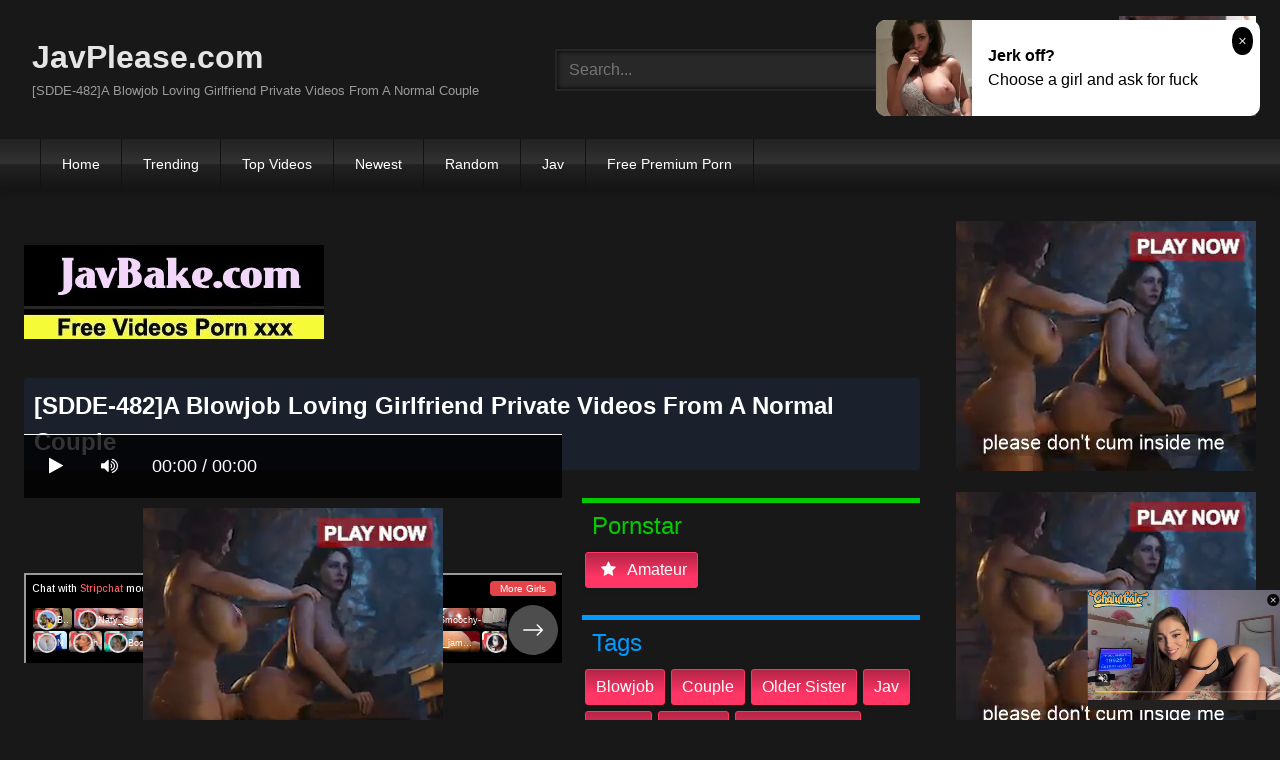

--- FILE ---
content_type: text/html; charset=utf-8
request_url: https://syndication.realsrv.com/ads-iframe-display.php?idzone=3472661&type=300x100&p=https%3A//javplease.com/sdde-482-a-blowjob-loving-girlfriend-private-videos-from-a-normal-couple-i8XnC.html&dt=1768964864898&sub=&tags=&cookieconsent=true&screen_resolution=1280x720&el=%22
body_size: 1228
content:
<html><body style="margin:0px;"><div>
    <a href="https://syndication.realsrv.com/click.php?d=H4sIAAAAAAAAA11RTU_DMAz9K7lwpLLznSMHuHBAgJB2TdKGZeraqS1lk_zj8cankKPYid97flE8mGCDJKTtshzmK3VzJe94pbo0_YkLtdk9Pj5tiIDQWR.s9tbQLq6Hvotz1.RxT.[base64].ebP.DfwMvWwO21IWgAP7fvyfNpaGuOSx2HZupiP0_r51.wIiN_DEha2c3DPZXiXUmxFJdkCtrrBFm5FD2qlBP6D35DbDgKAgAA&cb=e2e_697043018c8963.96833654"
        id="link_bbafaacef8d05c8159a05e46d3a36e35"
        target="_blank"
        ontouchstart=""
        onclick="
            var href='https://syndication.realsrv.com/click.php?d=H4sIAAAAAAAAA11RTU_DMAz9K7lwpLLznSMHuHBAgJB2TdKGZeraqS1lk_zj8cankKPYid97flE8mGCDJKTtshzmK3VzJe94pbo0_YkLtdk9Pj5tiIDQWR.s9tbQLq6Hvotz1.RxT.[base64].ebP.DfwMvWwO21IWgAP7fvyfNpaGuOSx2HZupiP0_r51.wIiN_DEha2c3DPZXiXUmxFJdkCtrrBFm5FD2qlBP6D35DbDgKAgAA&cb=e2e_697043018c8963.96833654';
            href += '&clickX=' + event.clientX;
            href += '&clickY=' + event.clientY;
            this.href = href;
        " >
        <video
            id="video_bbafaacef8d05c8159a05e46d3a36e35"
            loop
            muted
            autoplay
            playsinline
            preload="auto"
            width="300"
            height="100"
            
        ><source src="https://s3t3d2y1.afcdn.net/library/930076/a0c08acf5b21b31dfb266b15552059d6242951c5.mp4" type="video/mp4" /></video>
    </a>
</div><script>var exoDynamicParams={"id":"bbafaacef8d05c8159a05e46d3a36e35","alternateMediaUrl":"https:\/\/s3t3d2y1.afcdn.net\/library\/930076\/5ebd0baa3b682c007a75e6a1b084fcd71002d9c4.gif","width":"300","height":"100"};var elemVideo=document.getElementById("video_"+exoDynamicParams.id);if(exoDynamicParams.id&&exoDynamicParams.alternateMediaUrl&&exoDynamicParams.width&&exoDynamicParams.height&&elemVideo!==undefined&&elemVideo!==null){var video=elemVideo.play();if(video===undefined){changeVideoToGif(exoDynamicParams.id,exoDynamicParams.alternateMediaUrl,exoDynamicParams.width,exoDynamicParams.height)}else{video.then(function(_){}).catch(function(error){changeVideoToGif(exoDynamicParams.id,exoDynamicParams.alternateMediaUrl,exoDynamicParams.width,exoDynamicParams.height)})}}function getExtension(fileName){var fileNameSplitted=fileName.split('.');return fileNameSplitted[(fileNameSplitted.length-1)]}function changeVideoToGif(id,image,width,height){var elemLink=document.getElementById('link_'+id);if(getExtension(image)==='gif'&&elemLink!==undefined&&elemLink!==null){var html='<img border="0" width="'+width+'" height="'+height+'" src="'+image+'">';elemLink.innerHTML=html}}</script></body></html>

--- FILE ---
content_type: text/html; charset=utf-8
request_url: https://syndication.realsrv.com/ads-iframe-display.php?idzone=3472631&type=300x250&p=https%3A//javplease.com/sdde-482-a-blowjob-loving-girlfriend-private-videos-from-a-normal-couple-i8XnC.html&dt=1768964864917&sub=&tags=&cookieconsent=true&screen_resolution=1280x720&el=%22
body_size: 1301
content:
<html><body style="margin:0px;"><div>
    <a href="https://syndication.realsrv.com/click.php?d=H4sIAAAAAAAAA11STW.jMBD9K75wBM3Yxh_HVlGl1R56qHqOjG0SWgKRTUl25R._kxB1V6tBeObNe_OBabUxIGWBclyWc67EU8Vf6LlcLk2O_ivFQ3_ijZ9PBHrZRu1krAVgW0voRG2VdrVEQN4ZKbuur8TL249dJXaxTnVXcUURp7DSzzn5_XHOy.ROsdK7LSe23O95ivshbPDnZQMXd8gb4il1h_w8rTHlYZ7yfknOfw7TgSiFFkCtjFXSqLZ8uPU8RpfjbfCCpkGLjRZ0mGLQGKWFKUJqrgQWBH2TQ1HyfgiAK2.p3s24gavmUIoQvKjWWsAAEvrOg_agPFqpvJBdHwNYEvP_esPd2DfICGQ5hMik4cyxbpwvH3PHxnmlTdhhSGOfhjgFdk7D6pbI1iHEObM.kdCxaU4nN1KVL6rHBnOdPDsup5EVmnZr1qJqJRryZAsWNW1HY2leHvmbmQcbi7p7haO6a4lJUXl_e_qH_dfw4TSAtxcgfrfNv6YweLfQ1TQpujGndfv6VG4TPIi2rJyX15_Fc_RRmBDQKeG1lda29BsJqz1iF_AP64rhCZwCAAA-&cb=e2e_697043017c7ab9.99117588"
        id="link_59f83988813de9956030ed1ab780d35e"
        target="_blank"
        ontouchstart=""
        onclick="
            var href='https://syndication.realsrv.com/click.php?d=H4sIAAAAAAAAA11STW.jMBD9K75wBM3Yxh_HVlGl1R56qHqOjG0SWgKRTUl25R._kxB1V6tBeObNe_OBabUxIGWBclyWc67EU8Vf6LlcLk2O_ivFQ3_ijZ9PBHrZRu1krAVgW0voRG2VdrVEQN4ZKbuur8TL249dJXaxTnVXcUURp7DSzzn5_XHOy.ROsdK7LSe23O95ivshbPDnZQMXd8gb4il1h_w8rTHlYZ7yfknOfw7TgSiFFkCtjFXSqLZ8uPU8RpfjbfCCpkGLjRZ0mGLQGKWFKUJqrgQWBH2TQ1HyfgiAK2.p3s24gavmUIoQvKjWWsAAEvrOg_agPFqpvJBdHwNYEvP_esPd2DfICGQ5hMik4cyxbpwvH3PHxnmlTdhhSGOfhjgFdk7D6pbI1iHEObM.kdCxaU4nN1KVL6rHBnOdPDsup5EVmnZr1qJqJRryZAsWNW1HY2leHvmbmQcbi7p7haO6a4lJUXl_e_qH_dfw4TSAtxcgfrfNv6YweLfQ1TQpujGndfv6VG4TPIi2rJyX15_Fc_RRmBDQKeG1lda29BsJqz1iF_AP64rhCZwCAAA-&cb=e2e_697043017c7ab9.99117588';
            href += '&clickX=' + event.clientX;
            href += '&clickY=' + event.clientY;
            this.href = href;
        " >
        <video
            id="video_59f83988813de9956030ed1ab780d35e"
            loop
            muted
            autoplay
            playsinline
            preload="auto"
            width="300"
            height="250"
            
        ><source src="https://s3t3d2y1.afcdn.net/library/141372/70aa7c226bd8bccf849ae4ef57c9e8cd1e8a545d.mp4" type="video/mp4" /></video>
    </a>
</div><script>var exoDynamicParams={"id":"59f83988813de9956030ed1ab780d35e","alternateMediaUrl":"https:\/\/s3t3d2y1.afcdn.net\/library\/141372\/70aa7c226bd8bccf849ae4ef57c9e8cd1e8a545d.mp4","width":"300","height":"250"};var elemVideo=document.getElementById("video_"+exoDynamicParams.id);if(exoDynamicParams.id&&exoDynamicParams.alternateMediaUrl&&exoDynamicParams.width&&exoDynamicParams.height&&elemVideo!==undefined&&elemVideo!==null){var video=elemVideo.play();if(video===undefined){changeVideoToGif(exoDynamicParams.id,exoDynamicParams.alternateMediaUrl,exoDynamicParams.width,exoDynamicParams.height)}else{video.then(function(_){}).catch(function(error){changeVideoToGif(exoDynamicParams.id,exoDynamicParams.alternateMediaUrl,exoDynamicParams.width,exoDynamicParams.height)})}}function getExtension(fileName){var fileNameSplitted=fileName.split('.');return fileNameSplitted[(fileNameSplitted.length-1)]}function changeVideoToGif(id,image,width,height){var elemLink=document.getElementById('link_'+id);if(getExtension(image)==='gif'&&elemLink!==undefined&&elemLink!==null){var html='<img border="0" width="'+width+'" height="'+height+'" src="'+image+'">';elemLink.innerHTML=html}}</script></body></html>

--- FILE ---
content_type: text/html; charset=utf-8
request_url: https://syndication.realsrv.com/ads-iframe-display.php?idzone=4147916&type=300x250&p=https%3A//javplease.com/sdde-482-a-blowjob-loving-girlfriend-private-videos-from-a-normal-couple-i8XnC.html&dt=1768964864939&sub=&tags=&cookieconsent=true&screen_resolution=1280x720&el=%22
body_size: 1303
content:
<html><body style="margin:0px;"><div>
    <a href="https://syndication.realsrv.com/click.php?d=H4sIAAAAAAAAA11RTW_bMAz9K7r4aIPUt44tggLDDj0UPQeyLCduHTuQXCcb9OPHxEE3DDRM8fE9fkjKWAtSFijHZTnnSjxV_IW.y.XS5Bi.Ujz0J96E.URgkCoaL2MtAFUtoRW108bXEgF5a6Vs274SL28_dpXYxTrVbcU1RZzCyjznFPbHOS.TP8XK7Lac2HK_5ynuh26DPy8buPhD3pBAqTsU5mmNKQ_zlPdL8uFzmA5EKbQAGm2dllar8uHX8xh9jrfBC9oGHTZGkLPForXaCFskSuNQFwRzk0PR8u4EwJUrqnczbuFqOJQiBC9aOQfYgYS.DWAC6IBO6iBk28cOHIn5f73hbuwbZASy3HWRScuZZ.04Xz7mlo3zSpuww5DGPg1x6tg5DatfIluHLs6Z9YmEnk1zOvmRqnxRPTbY6xTYcTmNrNC0WzOFWkm0dJIKHBrajsYyvDzyN7MPNhZ9PxWO.q4lJkXl_e3pH_Zf45tvAG8_QPzumn9N3RD8Qi_TpOjHnNbt8qnaJngQXVk5L68_i.BOhR473jvj6Ub7ELRsO6VBSadb.wc52tbBmwIAAA--&cb=e2e_6970430180b133.00936194"
        id="link_f02defa41193877cae5bb6e3ccd78b6a"
        target="_blank"
        ontouchstart=""
        onclick="
            var href='https://syndication.realsrv.com/click.php?d=H4sIAAAAAAAAA11RTW_bMAz9K7r4aIPUt44tggLDDj0UPQeyLCduHTuQXCcb9OPHxEE3DDRM8fE9fkjKWAtSFijHZTnnSjxV_IW.y.XS5Bi.Ujz0J96E.URgkCoaL2MtAFUtoRW108bXEgF5a6Vs274SL28_dpXYxTrVbcU1RZzCyjznFPbHOS.TP8XK7Lac2HK_5ynuh26DPy8buPhD3pBAqTsU5mmNKQ_zlPdL8uFzmA5EKbQAGm2dllar8uHX8xh9jrfBC9oGHTZGkLPForXaCFskSuNQFwRzk0PR8u4EwJUrqnczbuFqOJQiBC9aOQfYgYS.DWAC6IBO6iBk28cOHIn5f73hbuwbZASy3HWRScuZZ.04Xz7mlo3zSpuww5DGPg1x6tg5DatfIluHLs6Z9YmEnk1zOvmRqnxRPTbY6xTYcTmNrNC0WzOFWkm0dJIKHBrajsYyvDzyN7MPNhZ9PxWO.q4lJkXl_e3pH_Zf45tvAG8_QPzumn9N3RD8Qi_TpOjHnNbt8qnaJngQXVk5L68_i.BOhR473jvj6Ub7ELRsO6VBSadb.wc52tbBmwIAAA--&cb=e2e_6970430180b133.00936194';
            href += '&clickX=' + event.clientX;
            href += '&clickY=' + event.clientY;
            this.href = href;
        " >
        <video
            id="video_f02defa41193877cae5bb6e3ccd78b6a"
            loop
            muted
            autoplay
            playsinline
            preload="auto"
            width="300"
            height="250"
            
        ><source src="https://s3t3d2y1.afcdn.net/library/141372/70aa7c226bd8bccf849ae4ef57c9e8cd1e8a545d.mp4" type="video/mp4" /></video>
    </a>
</div><script>var exoDynamicParams={"id":"f02defa41193877cae5bb6e3ccd78b6a","alternateMediaUrl":"https:\/\/s3t3d2y1.afcdn.net\/library\/141372\/70aa7c226bd8bccf849ae4ef57c9e8cd1e8a545d.mp4","width":"300","height":"250"};var elemVideo=document.getElementById("video_"+exoDynamicParams.id);if(exoDynamicParams.id&&exoDynamicParams.alternateMediaUrl&&exoDynamicParams.width&&exoDynamicParams.height&&elemVideo!==undefined&&elemVideo!==null){var video=elemVideo.play();if(video===undefined){changeVideoToGif(exoDynamicParams.id,exoDynamicParams.alternateMediaUrl,exoDynamicParams.width,exoDynamicParams.height)}else{video.then(function(_){}).catch(function(error){changeVideoToGif(exoDynamicParams.id,exoDynamicParams.alternateMediaUrl,exoDynamicParams.width,exoDynamicParams.height)})}}function getExtension(fileName){var fileNameSplitted=fileName.split('.');return fileNameSplitted[(fileNameSplitted.length-1)]}function changeVideoToGif(id,image,width,height){var elemLink=document.getElementById('link_'+id);if(getExtension(image)==='gif'&&elemLink!==undefined&&elemLink!==null){var html='<img border="0" width="'+width+'" height="'+height+'" src="'+image+'">';elemLink.innerHTML=html}}</script></body></html>

--- FILE ---
content_type: text/html; charset=utf-8
request_url: https://syndication.realsrv.com/ads-iframe-display.php?idzone=4147912&type=728x90&p=https%3A//javplease.com/sdde-482-a-blowjob-loving-girlfriend-private-videos-from-a-normal-couple-i8XnC.html&dt=1768964864958&sub=&tags=&cookieconsent=true&screen_resolution=1280x720&el=%22
body_size: 416
content:
<html><body style="margin:0px;"><body style="margin:0px;"><iframe style="width: 100%; height: 100%;" src="https://go.xlivrdr.com/smartpop/cfff27265f210d61cb600375fcbb5c235336baa9b12afb13d1c2ae58078ab59a?userId=1f2ad638bb163e0f21b19d6cbbcd5805b56eb7b1ef21117b6157eaf2a11915c9&sourceId=7943628&affiliateClickId=ordNbHNdNHZRHNda45c3UzU2XTTumnqqmupurdK6ye1V0rppbHSuldXS6V0rpXUUTuqmrqpmtdTVLdNZY6V0rp3TuldK6Z0rpXTOdXVddLNtLTLxprLZrLXrNdTXrRTpxvtLc6V3maBfb5l3j1D.6ae2VVk8rnTVuldK6V0rpXSuldM6ayu26um2upznSuldK6V0rpXSuldK6V0zpXSuKsG3euZuwgjJvn8UiI9Q_uc53maBfb5l3j1D.6V2eu9NNl1ellEulGu9XG.m_G1VXE9Vk1VDg.w-&p1=7943628&ax=0&trackOff=1&kbLimit=1000&noc=1"></iframe></body></body></html>

--- FILE ---
content_type: text/html; charset=UTF-8
request_url: https://syndication.realsrv.com/splash.php?native-settings=1&idzone=4147922&cookieconsent=true&&scr_info=bmF0aXZlYWRzfHwy&p=https%3A%2F%2Fjavplease.com%2Fsdde-482-a-blowjob-loving-girlfriend-private-videos-from-a-normal-couple-i8XnC.html
body_size: 6508
content:
{"layout":{"widgetHeaderContentHtml":"<a target=\"_blank\" href=\"https:\/\/www.exoclick.com\" rel=\"nofollow\">Powered By <span><\/span><\/a>","branding_logo":"\/\/s3t3d2y1.afcdn.net\/widget-branding-logo.png","branding_logo_hover":"\/\/s3t3d2y1.afcdn.net\/widget-branding-logo-hover.png","itemsPerRow":4,"itemsPerCol":1,"font_family":"Arial, Helvetica, Verdana, sans-serif","header_font_size":"12px","header_font_color":"#999999","widget_background_color":"transparent","widget_width":"3230px","minimum_width_for_full_sized_layout":"450px","item_height":"300px","item_padding":"10px","image_height":"450px","image_width":"800px","text_margin_top":"3px","text_margin_bottom":"3px","text_margin_left":"0px","text_margin_right":"0px","title_font_size":"16px","title_font_color":"#000000","title_font_weight":"normal","title_decoration":"none","title_hover_color":"#0000FF","title_hover_font_weight":"normal","title_hover_decoration":"none","description_font_size":"14px","description_font_color":"#555555","description_font_weight":"normal","description_decoration":"none","description_hover_color":"#0055FF","description_hover_font_weight":"normal","description_hover_decoration":"none","open_in_new_window":1,"mobile_responsive_type":1,"header_is_on_top":1,"header_text_align":"right","title_enabled":1,"description_enabled":0,"image_border_size":"","image_border_color":"","text_align":"left","customcss_enabled":0,"customcss":null,"header_enabled":0,"mobile_breakpoint":450,"spacing_v":10,"spacing_h":10,"zoom":1,"mobile_rows":1,"mobile_cols":2,"use_v2_script":1,"text_enabled":0,"mobile_image_width":800,"mobile_text_box_size":0,"mobile_text_enabled":0,"mobile_text_position":"bottom","mobile_image_height":450,"delaySeconds":0,"frequency":0,"frequencyCount":0,"publisherAdType":"native-recommendation","adTriggerType":"","popTriggerMethod":"","popTriggerClasses":"","item_spacing_on_each_side":"5px","text_position":"bottom","text_box_size":"0","widget_height":"450px","brand_enabled":1,"brand_font_size":"11px","brand_font_color":"#555555","brand_font_weight":"normal","brand_decoration":"none"},"data":[{"image":"https:\/\/s3t3d2y1.afcdn.net\/library\/475567\/317639452f22027627bfaad336510fe1c68b9bb6.jpg","optimum_image":"https:\/\/s3t3d2y1.afcdn.net\/library\/475567\/a8b2f585bccaff8bc0ecbeb183628f1d43bc2f7d.webp","url":"https:\/\/syndication.realsrv.com\/click.php?d=H4sIAAAAAAAAA11T23LaMBD9Fb_wGEaSJVt.TOlkkkIJTSBl8sLYksFO5AuS7ACjj.[base64].wZvL36Y.qqYwpk.[base64].R2_IojjPk40Q_QGLZ6dFNa3Y148wxXI7DxwXyd4oTM.jnOjJRdQDn0ncXwJqr6eKsS8FTVdpMjs0Ou1V7naSkhqHXewvHAa3OZVgacve5LlZUuYtVXbqALODk_lQJsZgvlHHI4DHgUUB4w9999cphPcYSnoQ.Gu.tlcqMkDiTovkcuoL2Be4.dc75PXMCiCGGJKNonAoUCBQJHNBA.TfapRBGgybduqF_eddODTa8TwgMZvNgbJfAGAbxP.t5I3huoex1xwA_EvYG215P2Osped86hGcMBo5iDRxmKcAh04FgEuTHfLXxFYwxJyBHqgDwbAgeT_IL.XORricGacylz0f8_pzqNldHtoDOUcdem0KaF.o9zx_w0DkmKEQp5iFDEiI8Yj1JQFouYpP8AJkFTKm8EAAA-&cb=e2e_69704301836922.89998355","title":"Craigslist for Sex in Columbus Tonight\ud83d\ude18\u2764\ufe0f","description":"Rich Mature Cougars in Columbus Want to Meet You Tonight\ud83d\udc49\ud83e\udd70","brand":"Rich-Mature-Cougars.com","original_url":"https:\/\/date4x.com\/im\/click.php?c=1151&key=96chtg2ch2n29f04498hqy56&src_hostname=javplease.com&variation_id=115051808&conversions_tracking=[base64].Zd49Q_uldNXPRdpTntZtdvXLrXxxrbLLnLNTtnRLo4PsA--&zone_id=4147922&category_id=107&cost=0.01&site_id=801181&keyword=&country=USA&tags=javplease,com,sdde,482,a,blowjob,loving,girlfriend,private,videos,from,normal,couple,i8xnc,html","image_position":"50% 50%","size":"300x300"},{"image":"https:\/\/s3t3d2y1.afcdn.net\/library\/952586\/cea128b21edc26edf8cfcfb63f778e4203463d3e.jpg","optimum_image":"https:\/\/s3t3d2y1.afcdn.net\/library\/952586\/21f14bc12c8f34a190280d270bdbc60501b3e506.webp","url":"https:\/\/syndication.realsrv.com\/click.php?d=[base64].fywiRKbuseETwmFmT2iwpNBqVzbqw6c90mU7KGkFqh1JFafPQDJVbZEGQqVMR4_7U5Gbqor_.x7l_HphN0kOmMa20ehldL_Xyer_GLeR.zDbnDd3dn9u8MEVZt0WlV_vd8ueDT0jzXO3uWlvphdgSe1z8YNv7LWzOD211NG1e10NAVuyuNfpXn1MVt_bYtianpjKcgKnBWMjbykJZEc6oafVCnpcXXaNe5Ek8HWLkUbLnMSNND_PaNsjb2COG7afgRJXZrw2zeVTf3LxE_uHqJlttVrK41X7.uKPzvebB7wMm2_02auxpWRTb.25dFFW33e9Wq3W1a9ZdZUu.[base64]._Xv1S6CwOm6ws5jYJTW278QWw5njgjbhDvtuFA3yyUEIKiWARl0noRwmPkjjlmkpIkn.9ENqfqwQAAA--&cb=e2e_697043018390d0.67522685","title":"Dominant or Submissive. Wifey or Wild. Create your AI Girl Instantly","description":"Your AI slut is waiting on GirlfriendGPT","brand":"GirlfriendGPT","original_url":"https:\/\/0iio9.rttrk.com\/68f66824fb5928d6d0045efb?sub1=120237924&sub2=javplease.com&sub3=107&sub4=7751464&sub5=USA&sub6=801181&sub7=4147922&sub8=&sub9=&sub10=xx&sub11=8&sub12=0&sub13=javplease,com,sdde,482,a,blowjob,loving,girlfriend,private,videos,from,normal,couple,i8xnc,html&sub14=https:\/\/javplease.com&ref_id=[base64].Zd49Q_uldrZVbtrxNnnVTvRnnpvVZXPPRpXtRvpro4Ps-&cost=0.0001","image_position":"50% 50%","size":""},{"image":"https:\/\/s3t3d2y1.afcdn.net\/library\/940460\/4a38317f61392bc676fd6f867bc6f660a6e9241a.jpg","optimum_image":"https:\/\/s3t3d2y1.afcdn.net\/library\/940460\/63fc90a0bf32d356fd4fb9a10caa51cf4f61c131.webp","url":"https:\/\/syndication.realsrv.com\/click.php?d=H4sIAAAAAAAAA11T23KbMBD9FV78iEcSusBjeskkdeq4Texm_JLRBWxSAbIE2Mno47u.[base64]._igPfPmuGsDrK2LPK0W2C70G29ztA_SfwolT7L33mGxVub18Ve76.rRfLhWjvDWs2T2S6NrT49QzB6mC8O4x3rvUL5x9Xd4uVmj.1413rvPKrgS7CVQpd.grtlvWmhS6Jy2BhsljwvOA05yy.yNHZUobyONGI8yku8FRkYPKIsWAZEcC5tD1iJI58FDk9mYhhxZhlJHJWFAgbRFGlNBIacY0LynVGVVUaVEA0.aQGheCCMxKJYEzkMXmHE4CTYEyZ0JwkMlG22790KrHdCNct2dTeVr4uW5M4X4.yL5OxNmUXksoDUSZt5xtpIcsA.ZI6P7Q62faNTaDWU.EoMswZxTl4lKECCzgYFIh5vODHBS24eBgDCOfNBYdzkMjOn3H5cPVf_MciJ9IUfU9ZRFOEjy.E8Hu.8Ao_jpZ93bVTX0ob_HgeAOQ8Ez6ER9C7n8VKcYWFKQiuSoooLhAxVS5xpSvNCdH_ADpHlPO5AwAA&cb=e2e_6970430183b5d3.19408252","title":"Live Cams with Amateur Girls","description":"Chat one-on-one with girls through video","brand":"InstaCams","original_url":"https:\/\/www.insta-cams.com\/landing\/gmc8030?ur-api-fetch-hitid=true&tpcampid=5375b022-5daa-4a4c-a30f-9bf7219be01a&subPublisher=4147922&clicktag=[base64].Zd49Q_uldbxdrpxvLpnrPprTVLPVbNXnvLnprbrVu4PsA-&Campaign=7674806","image_position":"50% 50%","size":"300x300"},{"image":"https:\/\/s3t3d2y1.afcdn.net\/library\/953622\/c36e5e6a5895d5b2fb9d9a2feb6b4e9b4eb5be4f.jpg","optimum_image":"https:\/\/s3t3d2y1.afcdn.net\/library\/953622\/792b8fc37a25efdf6fc329969d0c9da4dce6e1ff.webp","url":"https:\/\/syndication.realsrv.com\/click.php?d=H4sIAAAAAAAAA11TW3PbKhD.K3rxYzyAuOkxp22mOW4dN7HdTF4y3OQoB0kYJNfJ8OPPyvaknc4ywH57.[base64].o.2qX.urTLr0_3sCjKTLl535DH9fvYdmG_96nv7IIhNLyGx4cxBrvgWxT3i3_L7XqLN.8_x7D3Y5vSySBC.TB6.33yCd1d3I.jb4kPniLsE_YRt2OIuA.IlsSPdiHel9eHQb6JI395NgxhPdH4M8u0bVMcgHaIe7DGv4wXpib.M5Sx1en29k2z55vbZrVZie7Osnb3SOZPllY_nsHZHpfbdey2K62P9yFs1.Fx.HYfnsKwsuun4Y6u0vXVFVQq9SOU7VShL8feTOUCNODp4c.dM6kEVIqpqMikdr2Z6pyhp7DgsuJUcpZf1SF4aCA39VLGco4rPBclLDJjQhlDoiT5kiVjJKZ4lDk9LRmD5FyCC2dVBS.OKKq1QcIgbnBFuSmprp1FFXiTv9jQSYoPsACwSNa6gkpSqEL7_tdrrwvfH5puV.ya6OvYuM4WITYH6JPi0FjXp6KOEKiKro.t8pBlhHxFI4.dKV6G1hc50wsZw5xRLGFHGaqwgOvAsTDPF_skcPHLDuM8fcEsBYfTk8zOat48XP_h_1vIKWiOvlyxjOYITxNC.CNfeutsY9TQ9N08OuVTPJzLDjnPAb.JD8B3t8iVqwQWSEoHn9Do2poac2KhuqrmWJP_AQpiWlwpBAAA&cb=e2e_6970430183d7c5.77297955","title":"Sexy Girls Live in United States","description":"Random Video Chat","brand":"StripChat","original_url":"https:\/\/go.sexchatters.com\/easy?campaignId=7707db6eb5dc8df8eb7caa851f544bbd882a086ab186a9ed48f52f263677b8bf&userId=cc25b857e4ea8f8295ca033be42a666e271612c976c5ef89f2223bb01dbe9de4&autoplay=all&autoplayForce=1&affiliateClickId=[base64].Zd49Q_ulddxNVTrnVPbbxRppVTpXtLRpZptPdTZtO4PsA--&sourceId=Exoclick&p1=7908012&p2=4147922&noc=1","image_position":"100% 0%","size":"300x300"}],"ext":[]}

--- FILE ---
content_type: text/html; charset=utf-8
request_url: https://syndication.realsrv.com/ads-iframe-display.php?idzone=3472625&type=300x250&p=https%3A//javplease.com/sdde-482-a-blowjob-loving-girlfriend-private-videos-from-a-normal-couple-i8XnC.html&dt=1768964865118&sub=&tags=&cookieconsent=true&screen_resolution=1280x720&el=%22
body_size: 1302
content:
<html><body style="margin:0px;"><div>
    <a href="https://syndication.realsrv.com/click.php?d=[base64].EUbJ.2PU8RlvibfBKTUd72mmOzlRDjVGam8qFZorJSkHf5FCVuDsOcGUS692MGbhqBrVyzqqSfQ80gIDkPGgPytNeKM.FSzFAj2L2X2.4G_kGCYKkhBCJMIxY4sb58jE7Ms4rbkIOQx5THuIUyDkPq10iWYcQ50JSRqEl05xPdsQqX1iPDOY6eXJcTiOpOO3WTFIlBTV4ExJ6qnE7HEuz.sjfzDzYtKr7rTKq7lpkYlTf357.Yf81tvkO6O0ASr.7ll9TGLxd8M90Odqx5HV7fKy2CR7Evq6M1def1SmmoubJxSRFlBEisy4lHlwI1qT0B7h9wbObAgAA&cb=e2e_697043017d76f6.60621474"
        id="link_604eeee7837c329c9733c78571503820"
        target="_blank"
        ontouchstart=""
        onclick="
            var href='https://syndication.realsrv.com/click.php?d=[base64].EUbJ.2PU8RlvibfBKTUd72mmOzlRDjVGam8qFZorJSkHf5FCVuDsOcGUS692MGbhqBrVyzqqSfQ80gIDkPGgPytNeKM.FSzFAj2L2X2.4G_kGCYKkhBCJMIxY4sb58jE7Ms4rbkIOQx5THuIUyDkPq10iWYcQ50JSRqEl05xPdsQqX1iPDOY6eXJcTiOpOO3WTFIlBTV4ExJ6qnE7HEuz.sjfzDzYtKr7rTKq7lpkYlTf357.Yf81tvkO6O0ASr.7ll9TGLxd8M90Odqx5HV7fKy2CR7Evq6M1def1SmmoubJxSRFlBEisy4lHlwI1qT0B7h9wbObAgAA&cb=e2e_697043017d76f6.60621474';
            href += '&clickX=' + event.clientX;
            href += '&clickY=' + event.clientY;
            this.href = href;
        " >
        <video
            id="video_604eeee7837c329c9733c78571503820"
            loop
            muted
            autoplay
            playsinline
            preload="auto"
            width="300"
            height="250"
            
        ><source src="https://s3t3d2y1.afcdn.net/library/141372/70aa7c226bd8bccf849ae4ef57c9e8cd1e8a545d.mp4" type="video/mp4" /></video>
    </a>
</div><script>var exoDynamicParams={"id":"604eeee7837c329c9733c78571503820","alternateMediaUrl":"https:\/\/s3t3d2y1.afcdn.net\/library\/141372\/70aa7c226bd8bccf849ae4ef57c9e8cd1e8a545d.mp4","width":"300","height":"250"};var elemVideo=document.getElementById("video_"+exoDynamicParams.id);if(exoDynamicParams.id&&exoDynamicParams.alternateMediaUrl&&exoDynamicParams.width&&exoDynamicParams.height&&elemVideo!==undefined&&elemVideo!==null){var video=elemVideo.play();if(video===undefined){changeVideoToGif(exoDynamicParams.id,exoDynamicParams.alternateMediaUrl,exoDynamicParams.width,exoDynamicParams.height)}else{video.then(function(_){}).catch(function(error){changeVideoToGif(exoDynamicParams.id,exoDynamicParams.alternateMediaUrl,exoDynamicParams.width,exoDynamicParams.height)})}}function getExtension(fileName){var fileNameSplitted=fileName.split('.');return fileNameSplitted[(fileNameSplitted.length-1)]}function changeVideoToGif(id,image,width,height){var elemLink=document.getElementById('link_'+id);if(getExtension(image)==='gif'&&elemLink!==undefined&&elemLink!==null){var html='<img border="0" width="'+width+'" height="'+height+'" src="'+image+'">';elemLink.innerHTML=html}}</script></body></html>

--- FILE ---
content_type: text/html; charset=utf-8
request_url: https://syndication.realsrv.com/ads-iframe-display.php?idzone=3472641&type=300x250&p=https%3A//javplease.com/sdde-482-a-blowjob-loving-girlfriend-private-videos-from-a-normal-couple-i8XnC.html&dt=1768964865121&sub=&tags=&cookieconsent=true&screen_resolution=1280x720&el=%22
body_size: 1300
content:
<html><body style="margin:0px;"><div>
    <a href="https://syndication.realsrv.com/click.php?d=H4sIAAAAAAAAA11RyW6kMBD9FV84gsoLXo6JWpFGc8ghyrlljOkmAdyyCfSM_PFTQCszGhVyuV69V4upldYgRIZ8nedbKvhTwV7wW9e1St59RX_pRla5MCLoRO2VFb7kQOtSQMNLI5UtBQXKGi1E03QFf3n7cSr4yZexbAomMWIYFuo5RXe.hjRPdvSFOh05fuR.h8mf._aAP9cDnO0lHYjD1A65MC0.pj5M6TxH6z776YKUjAtQJbWRQss6f9jlNnib_DZ4prqihlaKo9NZU62l4jpzoZgUNFNQmxyyFLvjAHdWY73NmIa7YpAz5yzL2higLQjoGgfKgXTUCOm4aDrfgkEx.6837Ea.QYIgSW3ridCMWNIMYf0IDRnCgpuQSx.HLvZ.askt9oudPVn61odEuohCS6YQRztglS.sR3p9nxy5zuNAMk57NKuprAXVeBM1GKpwOxxLsfzIb6YfbJrlfsuMyl2LTIzy.9vTP.y_xg5fAd0OoPS7a_o1tb2zM_6ZKno7pLgcj4_VDsGDaPLCWH79mY2XUnJuwXCrJLMddEqolvuaOemM.gMA1WhPmwIAAA--&cb=e2e_69704301872a43.26809830"
        id="link_b43f826602867267390423956908512e"
        target="_blank"
        ontouchstart=""
        onclick="
            var href='https://syndication.realsrv.com/click.php?d=H4sIAAAAAAAAA11RyW6kMBD9FV84gsoLXo6JWpFGc8ghyrlljOkmAdyyCfSM_PFTQCszGhVyuV69V4upldYgRIZ8nedbKvhTwV7wW9e1St59RX_pRla5MCLoRO2VFb7kQOtSQMNLI5UtBQXKGi1E03QFf3n7cSr4yZexbAomMWIYFuo5RXe.hjRPdvSFOh05fuR.h8mf._aAP9cDnO0lHYjD1A65MC0.pj5M6TxH6z776YKUjAtQJbWRQss6f9jlNnib_DZ4prqihlaKo9NZU62l4jpzoZgUNFNQmxyyFLvjAHdWY73NmIa7YpAz5yzL2higLQjoGgfKgXTUCOm4aDrfgkEx.6837Ea.QYIgSW3ridCMWNIMYf0IDRnCgpuQSx.HLvZ.askt9oudPVn61odEuohCS6YQRztglS.sR3p9nxy5zuNAMk57NKuprAXVeBM1GKpwOxxLsfzIb6YfbJrlfsuMyl2LTIzy.9vTP.y_xg5fAd0OoPS7a_o1tb2zM_6ZKno7pLgcj4_VDsGDaPLCWH79mY2XUnJuwXCrJLMddEqolvuaOemM.gMA1WhPmwIAAA--&cb=e2e_69704301872a43.26809830';
            href += '&clickX=' + event.clientX;
            href += '&clickY=' + event.clientY;
            this.href = href;
        " >
        <video
            id="video_b43f826602867267390423956908512e"
            loop
            muted
            autoplay
            playsinline
            preload="auto"
            width="300"
            height="250"
            
        ><source src="https://s3t3d2y1.afcdn.net/library/141372/70aa7c226bd8bccf849ae4ef57c9e8cd1e8a545d.mp4" type="video/mp4" /></video>
    </a>
</div><script>var exoDynamicParams={"id":"b43f826602867267390423956908512e","alternateMediaUrl":"https:\/\/s3t3d2y1.afcdn.net\/library\/141372\/70aa7c226bd8bccf849ae4ef57c9e8cd1e8a545d.mp4","width":"300","height":"250"};var elemVideo=document.getElementById("video_"+exoDynamicParams.id);if(exoDynamicParams.id&&exoDynamicParams.alternateMediaUrl&&exoDynamicParams.width&&exoDynamicParams.height&&elemVideo!==undefined&&elemVideo!==null){var video=elemVideo.play();if(video===undefined){changeVideoToGif(exoDynamicParams.id,exoDynamicParams.alternateMediaUrl,exoDynamicParams.width,exoDynamicParams.height)}else{video.then(function(_){}).catch(function(error){changeVideoToGif(exoDynamicParams.id,exoDynamicParams.alternateMediaUrl,exoDynamicParams.width,exoDynamicParams.height)})}}function getExtension(fileName){var fileNameSplitted=fileName.split('.');return fileNameSplitted[(fileNameSplitted.length-1)]}function changeVideoToGif(id,image,width,height){var elemLink=document.getElementById('link_'+id);if(getExtension(image)==='gif'&&elemLink!==undefined&&elemLink!==null){var html='<img border="0" width="'+width+'" height="'+height+'" src="'+image+'">';elemLink.innerHTML=html}}</script></body></html>

--- FILE ---
content_type: text/html; charset=utf-8
request_url: https://syndication.realsrv.com/ads-iframe-display.php?idzone=3472657&type=300x250&p=https%3A//javplease.com/sdde-482-a-blowjob-loving-girlfriend-private-videos-from-a-normal-couple-i8XnC.html&dt=1768964865296&sub=&tags=&cookieconsent=true&screen_resolution=1280x720&el=%22
body_size: 1378
content:
<html><body style="margin:0px;"><div>
    <a href="https://syndication.realsrv.com/click.php?d=[base64].NLDnXMLiH5N1Z1aC_Q4iXR_QZuNVL.a4P1oIln__q3Z0lAmP4CvEWuTs3nc8hx8tdanWWSNaHtMKLJbel4EKkUI1gSvDyoaexdzq5.RoKURvSkI2sYVMFpi_hUbTUTFLBZSFYzvm4CLZsNcZnykFwXlThs6S4lLqmRfCmwcRihtu9wdJgYUjDhKnZvnUWN5BM_ymOl4UeIAIQJWsdYooijfZ9.PoIe9SHCYaPDj72bfRusGiMfoLRoslbFxJqIyRqNIR40j2ofIIe8uo8GNTlU48KnHYtxongjCiwGMcNkdAdHGvuAT8WubFJEYtV6Nw7Bx7Y5f3PyxP3KetZYN3TZbDeLD_cJjrdpzitQweZ8ihJy0Rp.f1W2gYrx_eKkdpgqjnn2homWqeMEM6Sb.1KI7VWAwAA&cb=e2e_6970430183e456.14360573"
        id="link_0b08eb512a7caab86dacf076c6ae231c"
        target="_blank"
        ontouchstart=""
        onclick="
            var href='https://syndication.realsrv.com/click.php?d=[base64].NLDnXMLiH5N1Z1aC_Q4iXR_QZuNVL.a4P1oIln__q3Z0lAmP4CvEWuTs3nc8hx8tdanWWSNaHtMKLJbel4EKkUI1gSvDyoaexdzq5.RoKURvSkI2sYVMFpi_hUbTUTFLBZSFYzvm4CLZsNcZnykFwXlThs6S4lLqmRfCmwcRihtu9wdJgYUjDhKnZvnUWN5BM_ymOl4UeIAIQJWsdYooijfZ9.PoIe9SHCYaPDj72bfRusGiMfoLRoslbFxJqIyRqNIR40j2ofIIe8uo8GNTlU48KnHYtxongjCiwGMcNkdAdHGvuAT8WubFJEYtV6Nw7Bx7Y5f3PyxP3KetZYN3TZbDeLD_cJjrdpzitQweZ8ihJy0Rp.f1W2gYrx_eKkdpgqjnn2homWqeMEM6Sb.1KI7VWAwAA&cb=e2e_6970430183e456.14360573';
            href += '&clickX=' + event.clientX;
            href += '&clickY=' + event.clientY;
            this.href = href;
        " >
        <video
            id="video_0b08eb512a7caab86dacf076c6ae231c"
            loop
            muted
            autoplay
            playsinline
            preload="auto"
            width="300"
            height="250"
            
        ><source src="https://s3t3d2y1.afcdn.net/library/475567/af32f7521ca81770af09b224c8cf885d3397b2a8.mp4" type="video/mp4" /></video>
    </a>
</div><script>var exoDynamicParams={"id":"0b08eb512a7caab86dacf076c6ae231c","alternateMediaUrl":"https:\/\/s3t3d2y1.afcdn.net\/library\/475567\/8d50ec4ccafd654c8dcb41ae3ff55525514c98dc.gif","width":"300","height":"250"};var elemVideo=document.getElementById("video_"+exoDynamicParams.id);if(exoDynamicParams.id&&exoDynamicParams.alternateMediaUrl&&exoDynamicParams.width&&exoDynamicParams.height&&elemVideo!==undefined&&elemVideo!==null){var video=elemVideo.play();if(video===undefined){changeVideoToGif(exoDynamicParams.id,exoDynamicParams.alternateMediaUrl,exoDynamicParams.width,exoDynamicParams.height)}else{video.then(function(_){}).catch(function(error){changeVideoToGif(exoDynamicParams.id,exoDynamicParams.alternateMediaUrl,exoDynamicParams.width,exoDynamicParams.height)})}}function getExtension(fileName){var fileNameSplitted=fileName.split('.');return fileNameSplitted[(fileNameSplitted.length-1)]}function changeVideoToGif(id,image,width,height){var elemLink=document.getElementById('link_'+id);if(getExtension(image)==='gif'&&elemLink!==undefined&&elemLink!==null){var html='<img border="0" width="'+width+'" height="'+height+'" src="'+image+'">';elemLink.innerHTML=html}}</script></body></html>

--- FILE ---
content_type: text/html; charset=utf-8
request_url: https://syndication.realsrv.com/ads-iframe-display.php?idzone=4147918&type=900x250&p=https%3A//javplease.com/sdde-482-a-blowjob-loving-girlfriend-private-videos-from-a-normal-couple-i8XnC.html&dt=1768964865300&sub=&tags=&cookieconsent=true&screen_resolution=1280x720&el=%22
body_size: 408
content:
<html><body style="margin:0px;"><body style="margin:0px;"><iframe style="width: 100%; height: 100%;" src="https://go.xlivrdr.com/smartpop/18d805b1682c60d080ce6adf82f5a7b2fb11537adc8dc3f6162b4d4a6a752de3?userId=1f2ad638bb163e0f21b19d6cbbcd5805b56eb7b1ef21117b6157eaf2a11915c9&sourceId=7943686&affiliateClickId=ordNbHNdNHZRHNda45c3UzU2XTWumnqqmsusrdK66WVU9UrppbHSuldXS6V0rpXUUTuqmrqpmtdTVLdNZY6V0rp3TuldK6Z0rpXTOdXVddLNtLTLxprLZrLXrNdTXrRTpxvtLc6V3maBfb5l3j1D.6ae2VVk8rnTVuldK6V0rpXSuldM6ayu26um2upznSuldK6V0rpXSuldK6V0zpXSuKsG3euZuwgjJvn8UiI9Q_uc53maBfb5l3j1D.6V2lNWts1lNNN0u9FFtctc2dfFOvHEtNFFLg.w&p1=7943686&ax=0&kbLimit=1000"></iframe></body></body></html>

--- FILE ---
content_type: text/css
request_url: https://javplease.com/cdn/videojw/fontvideo.css
body_size: 206
content:
@font-face{font-family:'jw-icons';src:url('fonts/javplayfonts.woff');format('woff'),url('fonts/javplayfonts.woff'),format('truetype');font-weight:normal;font-style:normal;}@font-face{font-family:'icomoon';src:url('fonts/icomoon.eot?8pgif7');src:url('fonts/icomoon.eot?8pgif7#iefix') format('embedded-opentype'),url('fonts/icomoon.ttf?8pgif7') format('truetype'),url('fonts/icomoon.woff?8pgif7') format('woff'),url('fonts/icomoon.svg?8pgif7#icomoon') format('svg');font-weight:normal;font-style:normal;}

--- FILE ---
content_type: application/xml; charset=utf-8
request_url: https://live.trmzum.com/vast.go?spaceid=11685313&subid=PR_exo_us_7816444_javplease.com
body_size: 4258
content:
<?xml version="1.0" encoding="UTF-8"?><VAST version="3.0"> <Error><![CDATA[https://live.trmzum.com/vast.go?spaceid=11685313&act=error&code=[ERRORCODE]]]></Error><Ad id="1"><InLine><AdSystem>Admoxi</AdSystem><AdTitle><![CDATA[bad kitty unlocked x goal: catwoman outfit 🐱 #bigboobs #bigass #new #18 [1747 tokens remaining]]]></AdTitle><Description><![CDATA[]]></Description><Impression><![CDATA[https://live.trmzum.com/vast.go?spaceid=11685313&act=logimp&xref=[base64]]]></Impression><Creatives><Creative sequence="1" id="1"><Linear skipoffset="00:00:05"><Duration>00:00:30</Duration><TrackingEvents><Tracking event="midpoint"><![CDATA[https://live.trmzum.com/vast.go?spaceid=11685313&act=midpoint&xref=[base64]]]></Tracking></TrackingEvents><VideoClicks><ClickThrough><![CDATA[https://live.trmzum.com/click.go?xref=[base64]]]></ClickThrough><ClickTracking></ClickTracking></VideoClicks><MediaFiles><MediaFile delivery="progressive" bitrate="606701" type="video/mp4"><![CDATA[https://cdn.trudigo.com/data/creatives/20298/907244.mp4]]></MediaFile><MediaFile delivery="streaming" bitrate="606701" type="application/x-mpegURL"><![CDATA[https://edge4-ams.live.mmcdn.com/live-hls/amlst:keirasworld-sd-c79e37397e0caa743725103f95c03acc3600121b00ae346ebf2ad332cff72ea0_trns_h264/playlist.m3u8]]></MediaFile></MediaFiles></Linear></Creative></Creatives></InLine></Ad></VAST>